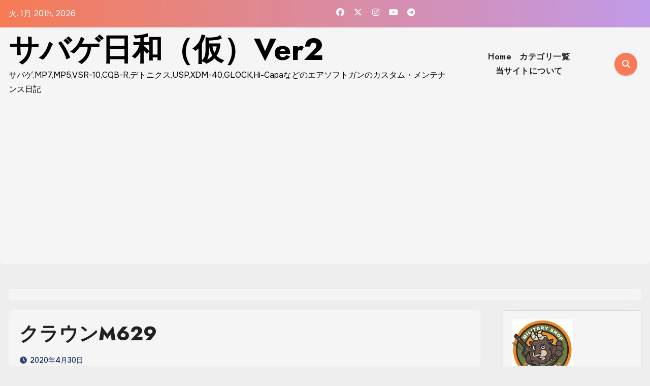

--- FILE ---
content_type: text/html; charset=utf-8
request_url: https://www.google.com/recaptcha/api2/aframe
body_size: 267
content:
<!DOCTYPE HTML><html><head><meta http-equiv="content-type" content="text/html; charset=UTF-8"></head><body><script nonce="V8fcFWwUE4S5B72yi8iXEQ">/** Anti-fraud and anti-abuse applications only. See google.com/recaptcha */ try{var clients={'sodar':'https://pagead2.googlesyndication.com/pagead/sodar?'};window.addEventListener("message",function(a){try{if(a.source===window.parent){var b=JSON.parse(a.data);var c=clients[b['id']];if(c){var d=document.createElement('img');d.src=c+b['params']+'&rc='+(localStorage.getItem("rc::a")?sessionStorage.getItem("rc::b"):"");window.document.body.appendChild(d);sessionStorage.setItem("rc::e",parseInt(sessionStorage.getItem("rc::e")||0)+1);localStorage.setItem("rc::h",'1768883543197');}}}catch(b){}});window.parent.postMessage("_grecaptcha_ready", "*");}catch(b){}</script></body></html>